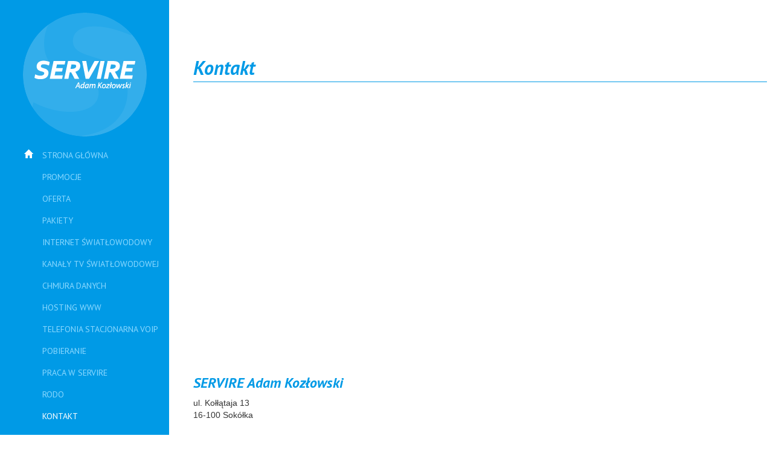

--- FILE ---
content_type: text/html; charset=UTF-8
request_url: https://servire.net/kontakt/
body_size: 4346
content:
<!DOCTYPE html>
<!--[if IE 7]>
<html class="ie ie7" lang="pl-PL">
<![endif]-->
<!--[if IE 8]>
<html class="ie ie8" lang="pl-PL">
<![endif]-->
<!--[if !(IE 7) | !(IE 8) ]><!-->
<html lang="pl-PL">
<!--<![endif]-->
<head>
	<meta name="viewport" content="width=device-width, initial-scale=1.0">
    <meta http-equiv="X-UA-Compatible" content="IE=edge" /> 
	<meta charset="UTF-8">
	
	<meta name="author" content="SERVIRE Adam Kozłowski" />
	<meta name="contact" content="biuro@servire.net" />
	<meta name="copyright" content="Copyright (c)2005-2021 SERVIRE Adam Kozłowski" />

	<meta name="keywords" content="internet, telewizja, Sokółka, sokolka, Adam, Kozłowski, Kozlowski, servire, swiatłowód, swiatlowod, serwis, komputerowy, naprawa" />
	
	<meta name="facebook-domain-verification" content="61tq5sdfrzlh42336tyy8v6elikq6x" />

	<title>Kontakt - SERVIRE Adam Kozłowski - Internet, telewizja, serwis komputerowy w Sokółce SERVIRE Adam Kozłowski</title>
	<!--[if lt IE 9]>
	<script src="https://servire.net/wp-content/themes/servire/lib/html5.js"></script>
	<![endif]-->

	<script src="https://servire.net/wp-content/themes/servire/bower_components/jquery/jquery.min.js"></script>
	<script src="https://cdnjs.cloudflare.com/ajax/libs/gsap/1.11.4/TweenMax.min.js"></script>
	<meta name='robots' content='index, follow, max-image-preview:large, max-snippet:-1, max-video-preview:-1' />

	<!-- This site is optimized with the Yoast SEO plugin v19.4 - https://yoast.com/wordpress/plugins/seo/ -->
	<meta name="description" content="Zajmujemy się dostarczaniem światłowodowego internetu i telewizji w Sokółce, Szudziałowie i okolicach. Dodatkowo prowadzimy serwis komputerowy. - SERVIRE Adam Kozłowski - Internet, telewizja, serwis" />
	<link rel="canonical" href="https://servire.net/kontakt/" />
	<meta property="og:locale" content="pl_PL" />
	<meta property="og:type" content="article" />
	<meta property="og:title" content="Kontakt - SERVIRE Adam Kozłowski - Internet, telewizja, serwis komputerowy w Sokółce" />
	<meta property="og:description" content="Zajmujemy się dostarczaniem światłowodowego internetu i telewizji w Sokółce, Szudziałowie i okolicach. Dodatkowo prowadzimy serwis komputerowy. - SERVIRE Adam Kozłowski - Internet, telewizja, serwis" />
	<meta property="og:url" content="https://servire.net/kontakt/" />
	<meta property="og:site_name" content="SERVIRE Adam Kozłowski" />
	<meta property="article:publisher" content="https://www.facebook.com/servirenet/" />
	<meta property="article:modified_time" content="2023-06-17T07:53:50+00:00" />
	<meta name="twitter:card" content="summary_large_image" />
	<script type="application/ld+json" class="yoast-schema-graph">{"@context":"https://schema.org","@graph":[{"@type":"Organization","@id":"https://servire.net/#organization","name":"SERVIRE Adam Kozłowski","url":"https://servire.net/","sameAs":["https://www.facebook.com/servirenet/"],"logo":{"@type":"ImageObject","inLanguage":"pl-PL","@id":"https://servire.net/#/schema/logo/image/","url":"https://servire.net/wp-content/uploads/2018/04/13924896_712313312240468_8557411122821577809_n.png","contentUrl":"https://servire.net/wp-content/uploads/2018/04/13924896_712313312240468_8557411122821577809_n.png","width":777,"height":777,"caption":"SERVIRE Adam Kozłowski"},"image":{"@id":"https://servire.net/#/schema/logo/image/"}},{"@type":"WebSite","@id":"https://servire.net/#website","url":"https://servire.net/","name":"SERVIRE Adam Kozłowski","description":"Zajmujemy się dostarczaniem Internetu na terenie Sokółki i okolic. Dodatkowo prowadzimy też serwis komputerowy specjalizujący się w naprawie laptopów.","publisher":{"@id":"https://servire.net/#organization"},"potentialAction":[{"@type":"SearchAction","target":{"@type":"EntryPoint","urlTemplate":"https://servire.net/?s={search_term_string}"},"query-input":"required name=search_term_string"}],"inLanguage":"pl-PL"},{"@type":"WebPage","@id":"https://servire.net/kontakt/","url":"https://servire.net/kontakt/","name":"Kontakt - SERVIRE Adam Kozłowski - Internet, telewizja, serwis komputerowy w Sokółce","isPartOf":{"@id":"https://servire.net/#website"},"datePublished":"2014-04-22T14:25:19+00:00","dateModified":"2023-06-17T07:53:50+00:00","description":"Zajmujemy się dostarczaniem światłowodowego internetu i telewizji w Sokółce, Szudziałowie i okolicach. Dodatkowo prowadzimy serwis komputerowy. - SERVIRE Adam Kozłowski - Internet, telewizja, serwis","breadcrumb":{"@id":"https://servire.net/kontakt/#breadcrumb"},"inLanguage":"pl-PL","potentialAction":[{"@type":"ReadAction","target":["https://servire.net/kontakt/"]}]},{"@type":"BreadcrumbList","@id":"https://servire.net/kontakt/#breadcrumb","itemListElement":[{"@type":"ListItem","position":1,"name":"Strona główna","item":"https://servire.net/"},{"@type":"ListItem","position":2,"name":"Kontakt"}]}]}</script>
	<!-- / Yoast SEO plugin. -->


<link rel='dns-prefetch' href='//s.w.org' />
		<script type="text/javascript">
			window._wpemojiSettings = {"baseUrl":"https:\/\/s.w.org\/images\/core\/emoji\/13.1.0\/72x72\/","ext":".png","svgUrl":"https:\/\/s.w.org\/images\/core\/emoji\/13.1.0\/svg\/","svgExt":".svg","source":{"concatemoji":"https:\/\/servire.net\/wp-includes\/js\/wp-emoji-release.min.js?ver=5.8.12"}};
			!function(e,a,t){var n,r,o,i=a.createElement("canvas"),p=i.getContext&&i.getContext("2d");function s(e,t){var a=String.fromCharCode;p.clearRect(0,0,i.width,i.height),p.fillText(a.apply(this,e),0,0);e=i.toDataURL();return p.clearRect(0,0,i.width,i.height),p.fillText(a.apply(this,t),0,0),e===i.toDataURL()}function c(e){var t=a.createElement("script");t.src=e,t.defer=t.type="text/javascript",a.getElementsByTagName("head")[0].appendChild(t)}for(o=Array("flag","emoji"),t.supports={everything:!0,everythingExceptFlag:!0},r=0;r<o.length;r++)t.supports[o[r]]=function(e){if(!p||!p.fillText)return!1;switch(p.textBaseline="top",p.font="600 32px Arial",e){case"flag":return s([127987,65039,8205,9895,65039],[127987,65039,8203,9895,65039])?!1:!s([55356,56826,55356,56819],[55356,56826,8203,55356,56819])&&!s([55356,57332,56128,56423,56128,56418,56128,56421,56128,56430,56128,56423,56128,56447],[55356,57332,8203,56128,56423,8203,56128,56418,8203,56128,56421,8203,56128,56430,8203,56128,56423,8203,56128,56447]);case"emoji":return!s([10084,65039,8205,55357,56613],[10084,65039,8203,55357,56613])}return!1}(o[r]),t.supports.everything=t.supports.everything&&t.supports[o[r]],"flag"!==o[r]&&(t.supports.everythingExceptFlag=t.supports.everythingExceptFlag&&t.supports[o[r]]);t.supports.everythingExceptFlag=t.supports.everythingExceptFlag&&!t.supports.flag,t.DOMReady=!1,t.readyCallback=function(){t.DOMReady=!0},t.supports.everything||(n=function(){t.readyCallback()},a.addEventListener?(a.addEventListener("DOMContentLoaded",n,!1),e.addEventListener("load",n,!1)):(e.attachEvent("onload",n),a.attachEvent("onreadystatechange",function(){"complete"===a.readyState&&t.readyCallback()})),(n=t.source||{}).concatemoji?c(n.concatemoji):n.wpemoji&&n.twemoji&&(c(n.twemoji),c(n.wpemoji)))}(window,document,window._wpemojiSettings);
		</script>
		<style type="text/css">
img.wp-smiley,
img.emoji {
	display: inline !important;
	border: none !important;
	box-shadow: none !important;
	height: 1em !important;
	width: 1em !important;
	margin: 0 .07em !important;
	vertical-align: -0.1em !important;
	background: none !important;
	padding: 0 !important;
}
</style>
	<link rel='stylesheet' id='wp-block-library-css'  href='https://servire.net/wp-includes/css/dist/block-library/style.min.css?ver=5.8.12' type='text/css' media='all' />
<script type='text/javascript' src='https://servire.net/wp-includes/js/jquery/jquery.min.js?ver=3.6.0' id='jquery-core-js'></script>
<script type='text/javascript' src='https://servire.net/wp-includes/js/jquery/jquery-migrate.min.js?ver=3.3.2' id='jquery-migrate-js'></script>
<link rel="https://api.w.org/" href="https://servire.net/wp-json/" /><link rel="alternate" type="application/json" href="https://servire.net/wp-json/wp/v2/pages/12" /><link rel="EditURI" type="application/rsd+xml" title="RSD" href="https://servire.net/xmlrpc.php?rsd" />
<link rel="wlwmanifest" type="application/wlwmanifest+xml" href="https://servire.net/wp-includes/wlwmanifest.xml" /> 
<meta name="generator" content="WordPress 5.8.12" />
<link rel='shortlink' href='https://servire.net/?p=12' />
<link rel="alternate" type="application/json+oembed" href="https://servire.net/wp-json/oembed/1.0/embed?url=https%3A%2F%2Fservire.net%2Fkontakt%2F" />
<link rel="alternate" type="text/xml+oembed" href="https://servire.net/wp-json/oembed/1.0/embed?url=https%3A%2F%2Fservire.net%2Fkontakt%2F&#038;format=xml" />
		<style type="text/css" id="wp-custom-css">
			strong {
	color:#009ae6;
}		</style>
			<script src="https://servire.net/wp-content/themes/servire/bower_components/bootstrap/dist/js/bootstrap.min.js"></script>
	<script src="https://servire.net/wp-content/themes/servire/js/init.js"></script>
	<link href='https://fonts.googleapis.com/css?family=PT+Sans:400,700,400italic,700italic&subset=latin,latin-ext' rel='stylesheet' type='text/css'>
	<link rel="stylesheet" href="https://servire.net/wp-content/themes/servire/bower_components/bootstrap/dist/css/bootstrap.min.css" type="text/css" media="screen">
    <link rel="stylesheet" href="https://servire.net/wp-content/themes/servire/style.css" type="text/css" media="screen">
	<link rel="shortcut icon" href="https://servire.net/wp-content/themes/servire/favicon.ico">
</head>

<body class="page-template-default page page-id-12">
		<header class="main">
			<h1 class="site-title">
				<a href="https://servire.net/" rel="home" title="SERVIRE Adam Kozłowski">SERVIRE Adam Kozłowski</a>
			</h1>

<nav>
    <ul class="nav-menu">
        <li class="page_item page-item-2"><a href="https://servire.net/">Strona główna</a></li>
<li class="page_item page-item-1636"><a href="https://servire.net/promocje/">PROMOCJE</a></li>
<li class="page_item page-item-6"><a href="https://servire.net/oferta/">Oferta</a></li>
<li class="page_item page-item-1595"><a href="https://servire.net/pakiety/">Pakiety</a></li>
<li class="page_item page-item-8"><a href="https://servire.net/internet-swiatlowodowy/">Internet światłowodowy</a></li>
<li class="page_item page-item-1562"><a href="https://servire.net/telewizja-swiatlowodowa/">Kanały TV Światłowodowej</a></li>
<li class="page_item page-item-1534"><a href="https://servire.net/chmura-danych/">Chmura danych</a></li>
<li class="page_item page-item-1551"><a href="https://servire.net/hosting-www/">Hosting WWW</a></li>
<li class="page_item page-item-1686"><a href="https://servire.net/telefonia-stacjonarna-voip/">Telefonia stacjonarna VoIP</a></li>
<li class="page_item page-item-1726"><a href="https://servire.net/pobieranie/">Pobieranie</a></li>
<li class="page_item page-item-1766"><a href="https://servire.net/praca/">Praca w SERVIRE</a></li>
<li class="page_item page-item-1733"><a href="https://servire.net/rodo/">RODO</a></li>
<li class="page_item page-item-12 current_page_item"><a href="https://servire.net/kontakt/" aria-current="page">Kontakt</a></li>

        <li class="page_item mail-link">
            <a href="https://poczta.servire.net/">
                POCZTA W SERVIRE
            </a>
        </li>
    </ul>
</nav>
		</header>

		<div id="main" class="site-main">
 
<h2>Kontakt</h2>
<p><iframe loading="lazy" style="border: 0;" tabindex="0" src="https://www.google.com/maps/embed?pb=!1m18!1m12!1m3!1d2378.5613962840725!2d23.502923551577894!3d53.404785379893106!2m3!1f0!2f0!3f0!3m2!1i1024!2i768!4f13.1!3m3!1m2!1s0x46e00984e00a2291%3A0xa9ebdb71a143e1e1!2zSHVnb25hIEtvxYLFgsSFdGFqYSAxMywgMTYtMTAwIFNva8OzxYJrYQ!5e0!3m2!1spl!2spl!4v1596453869846!5m2!1spl!2spl" width="600" height="450" frameborder="0" allowfullscreen="allowfullscreen" aria-hidden="false"></iframe></p>
<h3>SERVIRE Adam Kozłowski</h3>
<address>ul. Kołłątaja 13<br />
16-100 Sokółka</address>
<p><span class="term">tel.:</span> <b>85 555 8 000</b></p>
<p><span class="term">kom.:</span> <b>577 990 190</b></p>
<p><span class="term">e-mail:</span> <b>biuro @ servire.net</b></p>
<p><span class="term">Zgłaszanie awarii:</span> <b>noc @ servire.net</b><br />
<b>661 920 190 (tylko SMS poza godzinami pracy biura)</b></p>
<h3>Godziny pracy biura</h3>
<p><span class="term">PN &#8211; PT</span> 9:00 &#8211; 15:00</p>

			</div><!-- #main -->


	<script type='text/javascript' src='https://servire.net/wp-content/plugins/page-links-to/js/new-tab.min.js?ver=2.9.8' id='page-links-to-js'></script>
<script type='text/javascript' src='https://servire.net/wp-includes/js/wp-embed.min.js?ver=5.8.12' id='wp-embed-js'></script>
</body>
</html>


--- FILE ---
content_type: text/css
request_url: https://servire.net/wp-content/themes/servire/style.css
body_size: 1687
content:
html { padding: 0; margin: 0; }
body { padding: 0; margin: 0; }
caption { caption-side: bottom; }

header { background: #009ae6; }

header .site-title {
    margin-top: 0;
    padding-top: 20px;
    margin: 0 auto;
}

header .site-title a {
    display: block;
    width: 167px;
    height: 47px;
    overflow: hidden;
    text-indent: -9999px;
    background: transparent url('/wp-content/themes/servire/img/logo.png') center center no-repeat;
    margin: 0 auto;
}

/* MENU – widok mobilny / domyślny */
header .nav-menu ul {
    text-align: center;
    display: block;
    list-style-type: none;
    margin-left: 0;
    padding-left: 0;
    padding-top: 10px;
    padding-bottom: 10px;
    margin-top: 10px;
    border-top: 1px #8cd9ff solid;
}

header .nav-menu li {
    display: inline-block;
    margin-bottom: 10px;
    margin-right: 6px;
    margin-left: 6px;
}

header .nav-menu li a,
header .nav-menu .mail-link a {
    text-transform: uppercase;
    color: #8cd9ff;
    text-decoration: none;
    line-height: 14px;
    font-size: 14px;
    font-family: 'PT Sans', Arial, Helvetica, sans-serif;
}

header .nav-menu li a:hover,
header .nav-menu .mail-link a:hover {
    color: #cdeeff;
}

header .nav-menu li.current_page_item a {
    color: #fff;
}

/* placeholdery */
::-webkit-input-placeholder { color: #c1e6f9; }
:-moz-placeholder { color: #c1e6f9; }
::-moz-placeholder { color: #c1e6f9; }
:-ms-input-placeholder { color: #c1e6f9; }

/* GŁÓWNA TREŚĆ */
#main {
    padding: 20px 10px;
    margin-left: 20px;
}

#main h2 {
    font-family: 'PT Sans', Arial, Helvetica, sans-serif;
    font-size: 32px;
    border-bottom: 1px #009ae6 solid;
    color: #009ae6;
    padding: 5px 0;
    font-weight: bold;
    font-style: italic;
    margin-top: 0;
}

#main h3 {
    font-family: 'PT Sans', Arial, Helvetica, sans-serif;
    font-size: 24px;
    color: #009ae6;
    font-weight: bold;
    font-style: italic;
}

#main h4 {
    font-family: 'PT Sans', Arial, Helvetica, sans-serif;
    font-size: 16px;
    color: #009ae6;
    font-weight: bold;
    font-style: italic;
}

#main p {
    max-width: 780px;
}

#main p span.term {
    width: 60px;
    display: inline-block;
    font-weight: normal;
}

/* TABELKI */
table {
    border-bottom: 2px #009ae6 solid;
    border-collapse: collapse;
}

table caption {
    text-align: right;
    font-size: 11px;
    padding: 10px 0;
    font-style: italic;
}

table th,
table td {
    text-align: center;
    padding: 3px 5px;
}

table thead {
    border-bottom: 2px #009ae6 solid;
}

table thead th {
    padding: 3px 4px;
    background: #009ae6;
    color: #fff;
    font-weight: bold;
    font-style: italic;
    text-align: center;
    font-size: 14px;
    line-height: 16px;
}

table thead td {
    color: #333;
    font-weight: bold;
    font-style: italic;
    text-align: center;
    padding: 6px 8px;
    font-size: 12px;
    border: none;
}

table tbody th {
    font-weight: bold;
}

table tbody td {
    font-weight: bold;
}

.table-hover > tbody > tr:hover > td,
.table-hover > tbody > tr:hover > th {
    background: #f9f3c1;
}

/* MAPA */
.google-map {
    display: block;
    width: 100%;
    height: 400px;
}

/* TŁO */
.vegas-background {
    visibility: hidden;
}

/* WIDOK DESKTOP (>=768px) */
@media (min-width: 768px) {

    html,
    body {
        height: 100%;
    }

    header.main {
        width: 280px;
        float: left;
        display: block;
        min-height: 100%;
        margin-right: 20px;
        position: fixed;
        top: 0;
        left: 0;
    }

    #main {
        padding-left: 300px;
    }

    #main.site-main {
        background-position: 300px 100px;
    }

    header .site-title {
        padding-top: 80px;
        padding-bottom: 80px;
        background: transparent url('/wp-content/themes/servire/img/logo-background.png') center center no-repeat;
        margin-top: 20px;
        margin-bottom: 20px;
    }

    header .nav-menu ul {
        text-align: left;
        margin-top: 30px;
        border-top: none;
        width: 225px;
        display: block;
        margin: 0 auto;
    }

    header .nav-menu li {
        display: block;
        margin-bottom: 16px;
        margin-left: 0;
        margin-right: 0;
    }

    header .nav-menu li a,
    header .nav-menu .mail-link a {
        padding-left: 30px;
    }

    header .nav-menu li.home {
        background: transparent url('/wp-content/themes/servire/img/icon-home.png') top left no-repeat;
    }

    /* stary formularz – może zostać, ale nie jest używany */
    header .form-email {
        display: block;
        margin: 0 auto;
        width: 225px;
        background: transparent url('/wp-content/themes/servire/img/icon-email.png') 2px 2px no-repeat;
        padding-left: 30px;
    }

    header .form-email h2 {
        font-size: 12px;
        color: #fff;
        font-family: 'PT Sans', Arial, Helvetica, sans-serif;
        text-transform: uppercase;
    }

    header .form-email input {
        background: #4db8ee;
        margin-bottom: 1px;
        padding-left: 6px;
        height: 20px;
        width: 160px;
        line-height: 20px;
        border: 0;
        color: #fff;
        font-size: 12px;
        font-family: 'PT Sans', Arial, Helvetica, sans-serif;
    }

    header .form-email .btn.btn-link {
        color: #fff;
        font-size: 11px;
        text-transform: uppercase;
        font-weight: normal;
        font-family: 'PT Sans', Arial, Helvetica, sans-serif;
        float: right;
        margin-right: 20px;
    }

    #main h2 {
        margin-top: 70px;
    }
}

/* WIDOK DUŻE EKRANY */
@media (min-width: 1200px) {
    .vegas-background {
        visibility: visible;
    }
}

/* ==== POCZTA W SERVIRE – DODATKOWA POZYCJA MENU ==== */

/* odstęp nad "Poczta w Servire" */
.nav-menu .mail-link {
    margin-top: 40px;
}

/* na desktopie ikona koperty jako tło li – wyrównana pionowo */
@media (min-width: 768px) {
    header .nav-menu li.mail-link {
        background: transparent url('/wp-content/themes/servire/img/icon-email.png') 8px center no-repeat;
    }

    header .nav-menu li.mail-link a {
        display: block;
        padding-left: 30px; /* tak samo jak reszta menu */
    }
}


--- FILE ---
content_type: text/javascript
request_url: https://servire.net/wp-content/themes/servire/js/init.js
body_size: 384
content:
(function ($) {
	var $main = null;

	$(function () {
		$main = $('#main');
		$main.css('visible', false);

		$menu = $('header.main nav');
		$menu.find('li:first').addClass('home');

		$main.hide();
		$main.css('visible', 'visible');
		$main.fadeTo(500, 1);

		$('.nav-menu li a').on('mouseenter', function () {
			var $this = $(this);
			if ($this.parent().hasClass('home')) {
				return;
			}
			var window_width = parseInt($(window).width());
			if (window_width > 767) {
				TweenMax.fromTo($this, 0.2, {paddingLeft: '30px', borderLeft: '0px solid #008fd6'}, {paddingLeft: '18px', borderLeft: '12px solid #008fd6'});			
			}
		});
		$('.nav-menu li a').on('mouseleave', function () {
			var $this = $(this);
			if ($this.parent().hasClass('home')) {
				return;
			}
			var window_width = parseInt($(window).width());
			if (window_width > 767) {
				TweenMax.to($this, 0.2, {paddingLeft: '30px', borderLeft: '0px solid #008fd6'});
			}	
		});

	});
}) (jQuery);
